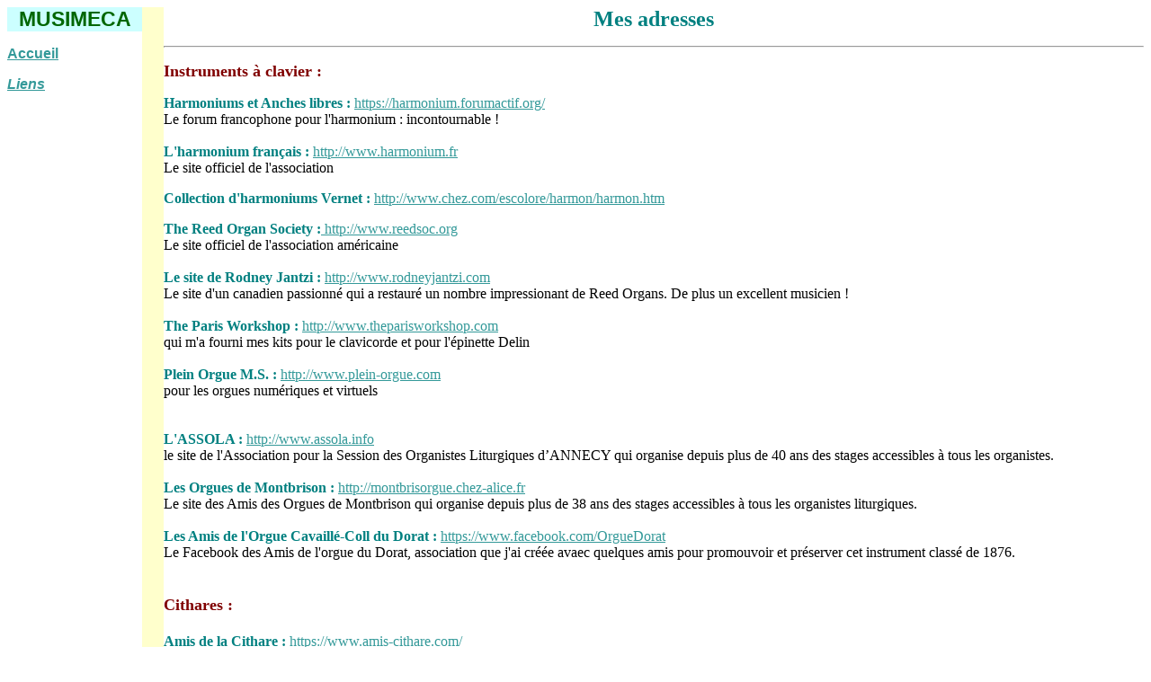

--- FILE ---
content_type: text/html
request_url: http://musimeca.fr/Mes_adresses.htm
body_size: 2606
content:
<!DOCTYPE HTML PUBLIC "-//W3C//DTD HTML 4.01 Transitional//EN">
<html><head>
  <title>Mes instruments de musique</title>

  
  
  <meta name="keywords" content="orgue,epinette,clavicorde,clavecin,orgue
barbarie,boite
musique,componium,portatif,theremin,harmonium,musimeca">

  
  <meta name="description" content="pr�sentation des instruments de musique que j'ai construits ou restaur�s">

</head><body style="color: rgb(0, 0, 0); background-color: rgb(255, 255, 255);" alink="#339999" link="#339999" vlink="#993300">
<table style="width: 100%;" dir="ltr" border="0" cellpadding="0" cellspacing="0">

  <tbody>
    <tr>
      <td style="vertical-align: top; width: 150px;">
      <p><a href="index.htm"><big><big><span style="font-weight: bold; font-family: Helvetica,Arial,sans-serif;"> </span></big></big>
      </a></p>
      <div style="text-align: center; background-color: rgb(204, 255, 255); color: rgb(0, 102, 0);"><big><big><span style="font-weight: bold; font-family: Helvetica,Arial,sans-serif;">MUSIMECA</span></big></big></div>
      <p style="font-family: Helvetica,Arial,sans-serif; font-weight: bold; color: rgb(51, 153, 153);"><span style="background-color: white;"></span></p>
      <p style="font-family: Helvetica,Arial,sans-serif; font-weight: bold; color: rgb(51, 153, 153); text-align: left;"><a href="index.htm">Accueil</a></p>
      <p style="font-family: Helvetica,Arial,sans-serif; font-weight: bold; color: rgb(51, 153, 153);">
      </p>
      <p style="font-family: Helvetica,Arial,sans-serif; font-weight: bold; color: rgb(51, 153, 153);">
      </p>
      <p style="font-family: Helvetica,Arial,sans-serif; font-weight: bold; font-style: italic;"><a href="Mes_adresses.htm">Liens</a></p>
      </td>
      <td style="width: 24px; vertical-align: top; background-color: rgb(255, 255, 204);">
      <br>
      </td>
<!--msnavigation--><td valign="top">
      <p align="center"><b><font color="#008080" size="5">Mes adresses</font></b></p>
      <hr>
      <p><b><font color="#800000" size="4">Instruments � clavier :</font></b></p>
      <p style="margin-top: 0pt; margin-bottom: 0pt;"><b><font color="#008080">Harmoniums et Anches libres : </font></b><a href="https://harmonium.forumactif.org/">https://harmonium.forumactif.org/</a><b><font color="#008080"><br>
      </font></b></p>
      <p style="margin-top: 0pt; margin-bottom: 0pt;">Le forum
francophone pour l'harmonium : incontournable !<br>
      </p>
      <br>
      <p style="margin-top: 0pt; margin-bottom: 0pt;"><b><font color="#008080">L'harmonium fran�ais : </font></b><a href="http://www.harmonium.fr">http://www.harmonium.fr</a><b><font color="#008080"><br>
      </font></b></p>
      <p style="margin-top: 0pt; margin-bottom: 0pt;">Le site officiel
de l'association<br>
      </p>
      <p><b><font color="#008080">Collection d'harmoniums Vernet :</font><font color="#008000"> </font> </b> <font color="#008000"><a href="http://www.chez.com/escolore/harmon/harmon.htm">
http://www.chez.com/escolore/harmon/harmon.htm</a></font></p>
      <p style="margin-top: 0pt; margin-bottom: 0pt;"><b><font color="#008080">The Reed Organ Society :<a href="http://www.reedsoc.org"> </a></font></b><a href="http://www.reedsoc.org">http://www.reedsoc.org</a><b><font color="#008080"><br>
      </font></b></p>
Le site officiel
de l'association am�ricaine<br>
      <br>
      <p style="margin-top: 0pt; margin-bottom: 0pt;"><b><font color="#008080">Le site de Rodney Jantzi : </font></b><a href="http://www.rodneyjantzi.com">http://www.rodneyjantzi.com</a><b><font color="#008080"><br>
      </font></b></p>
Le site d'un canadien passionn� qui a restaur� un nombre impressionant
de Reed Organs. De plus un excellent musicien !<br>
      <br>
      <p style="margin-top: 0pt; margin-bottom: 0pt;"><b><font color="#008080">The Paris Workshop :</font><font color="#008000"> </font>
      </b><font color="#008000"><a href="http://www.theparisworkshop.com/fr/index-fr.html">
http://www.theparisworkshop.com</a></font></p>
      <p style="margin-top: 0pt; margin-bottom: 0pt;"><font color="#000000">qui m'a
fourni mes kits pour le clavicorde et pour l'�pinette Delin<br>
      </font></p>
      <p style="margin-top: 0pt; margin-bottom: 0pt;">&nbsp;</p>
      <p style="margin-top: 0pt; margin-bottom: 0pt;"><span style="font-weight: bold; color: teal;">Plein Orgue M.S. :</span><span style="color: teal;"> <a href="http://www.plein-orgue.com">http://www.plein-orgue.com</a></span><br>
      </p>
      <p style="margin-top: 0pt; margin-bottom: 0pt;"><font color="#000000">pour les orgues num�riques et virtuels<br>
      </font></p>
      <p style="margin-top: 0pt; margin-bottom: 0pt;">&nbsp;</p>
      <p style="margin-top: 0pt; margin-bottom: 0pt;">&nbsp;</p>
      <p style="margin-top: 0pt; margin-bottom: 0pt;"><font color="#008080"><b>L'ASSOLA : </b></font><font color="#008000"><a href="http://www.assola.info">http://www.assola.info</a></font></p>
      <p style="margin-top: 0pt; margin-bottom: 0pt;"><font color="#000000">le site de l'Association pour la Session des
Organistes Liturgiques d&#8217;ANNECY qui organise depuis plus de 40 ans des
stages accessibles � tous les organistes.</font></p>
      <p style="margin-top: 0pt; margin-bottom: 0pt;"><br>
      </p>
      <p style="margin-top: 0pt; margin-bottom: 0pt;"><font color="#008080"><b>Les Orgues de Montbrison :</b> <a href="http://montbrisorgue.chez-alice.fr">http://montbrisorgue.chez-alice.fr</a></font></p>
      <p style="margin-top: 0pt; margin-bottom: 0pt;"><font color="#000000">Le site des Amis des Orgues de Montbrison qui organise
depuis plus de 38 ans des </font><font color="#000000">stages
accessibles � tous les organistes liturgiques.</font></p>
      <p style="margin-top: 0pt; margin-bottom: 0pt;"><br>
      </p>
      <p style="margin-top: 0pt; margin-bottom: 0pt;"><font color="#008080"><b>Les Amis de l'Orgue Cavaill�-Coll du Dorat :</b> <a href="https://www.facebook.com/OrgueDorat">https://www.facebook.com/OrgueDorat</a></font></p>
      <p style="margin-top: 0pt; margin-bottom: 0pt;"><font color="#000000">Le
Facebook des Amis de l'orgue du Dorat, association que j'ai cr��e avaec
quelques amis pour promouvoir et pr�server cet instrument class� de 1876</font><font color="#000000">.</font></p>
      <p style="margin-top: 0pt; margin-bottom: 0pt;"><br>
      </p>
      <p style="margin-top: 0pt; margin-bottom: 0pt;"><b><font color="#800000" size="4"><br>
      </font></b></p>
      <p style="margin-top: 0pt; margin-bottom: 0pt;"><b><font color="#800000" size="4">Cithares :</font></b></p>
      <p style="margin-top: 0pt; margin-bottom: 0pt;"><b><font color="#800000" size="4"><br>
      </font></b></p>
      <p style="margin-top: 0pt; margin-bottom: 0pt;"><font color="#008080"><b>Amis de la Cithare :</b><a href="https://www.amis-cithare.com/"> <span style="text-decoration: underline;">https://www.amis-cithare.com/</span></a></font></p>
      <p style="margin-top: 0pt; margin-bottom: 0pt;"><font color="#000000">Association cr��e dans les ann�es 80 pour la promotion
de la cithare �
accords</font></p>
      <p style="margin-top: 0pt; margin-bottom: 0pt;"><br>
      </p>
      <p style="margin-top: 0pt; margin-bottom: 0pt;"><font color="#008080"><b>Maguy Cithare </b>: <a href="http://maguycithare.com"><span style="text-decoration: underline;">http://maguycithare.com</span></a></font></p>
      <p style="margin-top: 0pt; margin-bottom: 0pt;"><font color="#000000">Site de Maguy G�rentet cithariste, compositeur, et
enseignante.</font></p>
      <p style="margin-top: 0pt; margin-bottom: 0pt;"><br>
      </p>
      <p style="margin-top: 0pt; margin-bottom: 0pt;"><font color="#008080"><b>Catherine Weidemann </b>:<a href="http://www.psalterion.info"><span style="text-decoration: underline;"> http://www.psalterion.info</span></a></font></p>
      <p style="margin-top: 0pt; margin-bottom: 0pt;"><font color="#000000">Site de Catherine Weidemann consacr� � l'enseignement
du psalterion (grande cithare � 12 accords).</font></p>
      <p style="margin-top: 0pt; margin-bottom: 0pt;"><br>
      </p>
      <p style="margin-top: 0pt; margin-bottom: 0pt;"><font color="#008080"><b>Epinettes des Vosges de Christophe Toussaint</b></font><font color="#000000">: <a href="http://epinette.free.fr/">http://epinette.free.fr/</a><br>
      </font></p>
      <p style="margin-top: 0pt; margin-bottom: 0pt;"><font color="#000000">Un
site tr�s int�ressant sur l'histoire et la construction des �pinettes
des Vosges r�alis� par le facteur d'�pinettes Christophe Toussaint</font>
      </p>
      <p style="margin-top: 0pt; margin-bottom: 0pt;">&nbsp;</p>
      <hr>
      <p><b><font color="#800000" size="4">Instruments de musique
m�caniques :</font></b></p>
      <p style="margin-top: 0pt; margin-bottom: 0pt;"><b><font color="#008080">L'Association des Amis des Instruments et de la
Musique M�canique (A.A.I.M.M.)&nbsp;</font></b></p>
      <p style="margin-top: 0pt; margin-bottom: 0pt;"><a href="http://www.aaimm.org/">http://www.aaimm.org</a></p>
      <p style="margin-top: 0pt; margin-bottom: 0pt;">&nbsp;</p>
      <p style="margin-top: 0pt; margin-bottom: 0pt;">&nbsp;<b><font color="#008080">Des amateurs passionn�s :</font></b></p>
      <p style="margin-top: 0pt; margin-bottom: 0pt;"><b><font color="#008080">&nbsp;Pierre
:</font><a href="https://orguedepp.fr/"> </a></b><a href="https://orguedepp.fr/">https://orguedepp.fr/</a></p>
      <p style="margin-top: 0pt; margin-bottom: 0pt;">&nbsp;</p>
      <p style="margin-top: 0pt; margin-bottom: 0pt;"><b><font color="#008000">&nbsp;</font><font color="#008080">Jip�
:</font></b><cite class="iUh30 Zu0yb qLRx3b tjvcx"> <a href="http://jpcocoss.free.fr/">http://jpcocoss.free.fr/</a></cite></p>
      <div class="B6fmyf">
      <div class="TbwUpd"><a href="http://jpcocoss.free.fr/"><cite class="iUh30 Zu0yb qLRx3b tjvcx"><span class="dyjrff qzEoUe"></span></cite></a></div>
      <div class="eFM0qc"><span><br>
      </span></div>
      </div>
      <p style="margin-top: 0pt; margin-bottom: 0pt;">&nbsp;</p>
      <p style="margin-top: 0pt; margin-bottom: 0pt;"><b><font color="#008080">Les noteurs
:</font></b></p>
      <p style="margin-top: 0pt; margin-bottom: 0pt;"><b><font color="#008080">&nbsp;Pierre Charial :</font></b> <a href="https://laboiteamusique.org/">https://laboiteamusique.org/</a></p>
      <p style="margin-top: 0pt; margin-bottom: 0pt;">&nbsp;</p>
      <br>
      <hr>
      <p><b><font color="#800000" size="4">D'autres sites int�ressants</font></b></p>
      <p style="margin-top: 0pt; margin-bottom: 0pt;"><b><font style="color: rgb(51, 153, 153);" color="#008000">Myriad</font>
: </b><a href="http://www.myriad-online.com/fr/index.htm">http://www.myriad-online.com</a></p>
      <p style="margin-top: 0pt; margin-bottom: 0pt;"><font color="#000000">pour le logiciel Harmony Assistant</font></p>
      <p><font color="#008080"><b>Aronnax : </b></font><a href="aronnax.html">http://www.musimeca.fr/aronnax.html</a><br>
r<font color="#000000">ien � voir avec l'orgue si ce n'est celui
du&nbsp;capitaine Nemo (mais c'est mon autre site ...!)</font></p>
      
      <p style="margin-top: 0pt; margin-bottom: 0pt;"><font color="#008080"><b>Mes instruments du monde : </b></font><a href="https://mesinstrumentsdumonde.fr/">https://mesinstrumentsdumonde.fr/</a><br>
<font color="#000000">Le site d'un collectionneur d'instruments de musique
sur les cinq continents !</font></p>
      <p style="text-decoration: underline;"><br>
      </p>
      <br>
      <hr> </td>
    </tr>
  </tbody>
</table>

</body></html>